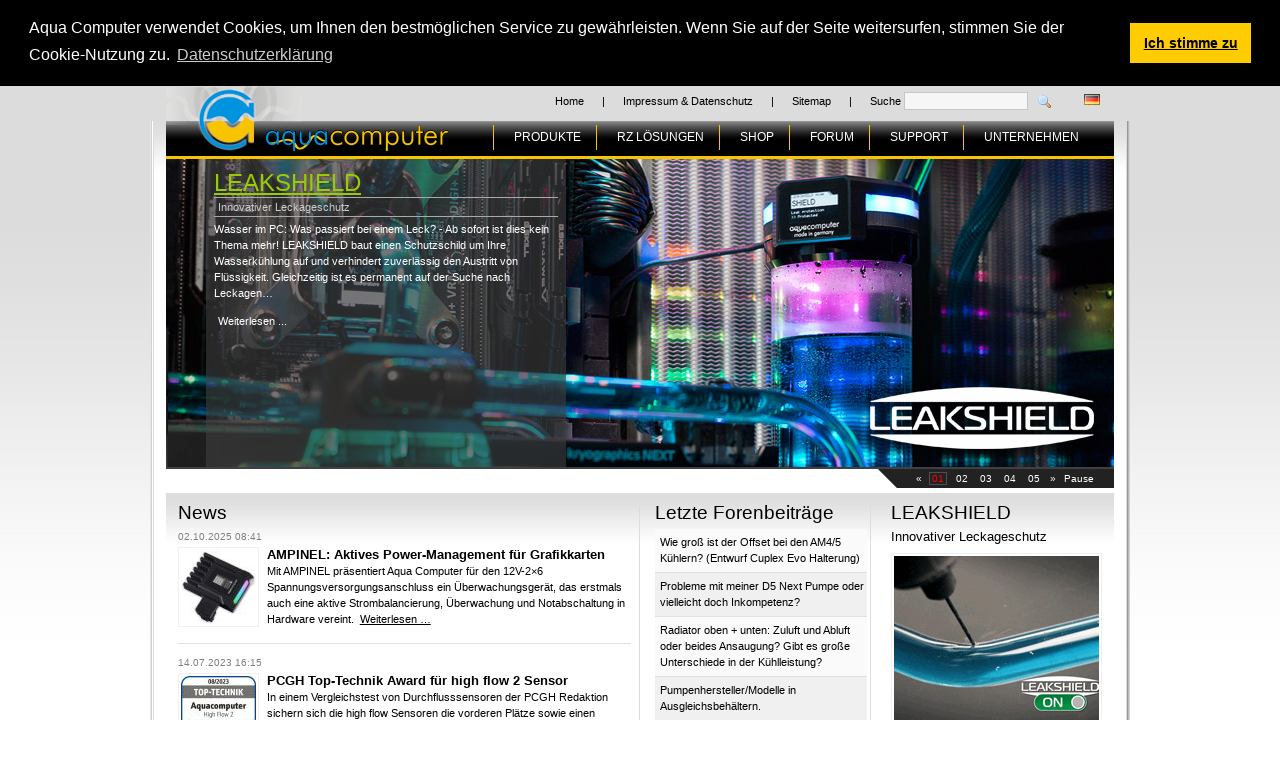

--- FILE ---
content_type: text/html; charset=UTF-8
request_url: https://cuplex.de/
body_size: 24635
content:
<!DOCTYPE html PUBLIC "-//W3C//DTD XHTML 1.0 Strict//EN" "http://www.w3.org/TR/xhtml1/DTD/xhtml1-strict.dtd">
<html xmlns="http://www.w3.org/1999/xhtml" lang="de">
<!--

	This website is powered by TYPOlight webCMS :: TYPOlight is licensed under GNU/LGPL
	Copyright ©2005-2026 by Leo Feyer :: Extensions are copyright of their respective owners
	Visit the project website at http://www.typolight.org for more information

//-->
<head>
<base href="https://cuplex.de/" />
<title>Aqua Computer Homepage - Home</title>
<meta http-equiv="Content-Type" content="text/html; charset=UTF-8" />
<meta name="description" content="Wasserkühlung für Ihren PC - made in Germany" />
<meta name="keywords" content="" />
<style type="text/css" media="screen">
<!--/*--><![CDATA[/*><!--*/
* html body { text-align:center; }
#wrapper { width:980px; margin:0 auto; }
#header { height:30px; }
#footer { height:30px; }
/*]]>*/-->
</style>
<link rel="stylesheet" href="system/typolight.css" type="text/css" media="screen" />
<!--[if IE]><link rel="stylesheet" href="system/iefixes.css" type="text/css" media="screen" /><![endif]-->
<link rel="stylesheet" href="plugins/slimbox/css/slimbox.css" type="text/css" media="screen" />
<link rel="stylesheet" href="system/modules/subcolumns/html/subcols.css" type="text/css" media="all" />
<link rel="stylesheet" href="aquacomputer.css" type="text/css" media="all" />
<link rel="stylesheet" href="aquacomputer_navigation.css" type="text/css" media="all" />
<script type="text/javascript" src="plugins/mootools/mootools.js"></script>
<script type="text/javascript" src="plugins/slimbox/js/slimbox.js"></script>
<script type="text/javascript" src="plugins/navitop.js"></script>
<!--[if IE 6]><link rel="stylesheet" href="tl_files/ie6.css" type="text/css" media="all" /><![endif]-->
<link rel="shortcut icon" href="aclogo.ico" type="image/x-icon">
<link title="Aqua Computer Newsfeed (de)" href="aquacomputer-news.xml" type="application/rss+xml" rel="alternate">
<link rel="stylesheet" type="text/css" href="//aquacomputer.de/cookieconsent.min.css" />
<script src="//aquacomputer.de/cookieconsent.min.js"></script>
<script src="//aquacomputer.de/cookieaqua.js"></script>
<script>window.addEventListener("load", cookiehinweis);</script>
</head>

<body id="top">
<div id="wrapper">
		<div id="header">
		<div class="inside">
			
<!-- indexer::stop -->
<div id="topmenu">
<form action="suche.html" method="get">
<ul>
  <li><a href="home.html" title="Home">Home</a></li><li>|</li>
  <li><a href="Impressum_und_Datenschutz.html" title="Impressum & Datenschutz">Impressum & Datenschutz</a></li><li>|</li>
  <li><a href="sitemap.html" title="Sitemap">Sitemap</a></li><li>|</li>
  <li class="search">
    Suche <input type="text" name="keywords" class="text" value="" /> <input type="image" src="tl_files/aquacomputer/layout/search.png" alt="Suche" class="submit" />
  </li>
  <li><!-- indexer::stop -->
<div class="mod_changelanguage">
<ul>


<li class="active lang-de first last"><p class="active">
<img src="https://cuplex.de/system/modules/changelanguage/media/images/de.gif" alt="" />
</p></li>


</ul>
</div>
<!-- indexer::continue --></li>
</ul>
</form>
</div>
<!-- indexer::continue --> 
		</div>
	</div>
		
	<div id="containerout">
		<div id="container">
			<div id="headernaviline">
			
<div class="custom">

<div id="headernavi">
<div class="inside">

<div id="logo">
</div>
<!-- indexer::stop -->
<div class="mod_navigation block" id="mainmenu" style="text-align:center;">

<a href="index.php#skipNavigation_1" class="invisible" title="Navigation überspringen"></a>

<ul class="level_1">
<li class="submenu first"><a href="produkte.html" title="Produkte" class="submenu first" onclick="this.blur();">PRODUKTE</a>
<ul class="level_2">
<li class="first"><a href="steuerung.html" title="Steuerung" class="first" onclick="this.blur();">Steuerung</a></li>
<li><a href="pumpen.34.html" title="Pumpen" onclick="this.blur();">Pumpen</a></li>
<li><a href="cpu-kuehler.30.html" title="CPU Kühler" onclick="this.blur();">CPU-Kühler</a></li>
<li><a href="grafikkarten-kuehler.31.html" title="Grafikkarten Kühler" onclick="this.blur();">Grafikkartenkühler</a></li>
<li><a href="mainboard-kuehler.html" title="Mainboard Kühler" onclick="this.blur();">Mainboardkühler</a></li>
<li><a href="festplatten-kuehler.html" title="Festplatten Kühler" onclick="this.blur();">Festplattenkühler</a></li>
<li><a href="ausgleichsbehaelter.html" title="Ausgleichsbehälter" onclick="this.blur();">Ausgleichsbehälter</a></li>
<li><a href="radiatoren.html" title="Radiatoren" onclick="this.blur();">Radiatoren</a></li>
<li class="last"><a href="zubehoer.html" title="Zubehör" class="last" onclick="this.blur();">Zubehör</a></li>
</ul>
</li>
<li><a href="rechenzentren.html" title="RZ LÖSUNGEN" onclick="this.blur();">RZ LÖSUNGEN</a></li>
<li><a href="https://shop.aquacomputer.de" title="Shop" onclick="this.blur();">SHOP</a></li>
<li><a href="https://forum.aquacomputer.de" title="FORUM" onclick="this.blur();">FORUM</a></li>
<li class="submenu"><a href="support.html" title="Support Übersicht" class="submenu" onclick="this.blur();">SUPPORT</a>
<ul class="level_2">
<li class="first"><a href="faq.html" title="FAQ Übersicht" class="first" onclick="this.blur();">FAQ</a></li>
<li><a href="downloads.html" title="Download Übersicht" onclick="this.blur();">Downloads</a></li>
<li class="last"><a href="rma-formular.html" title="RMA Formular" class="last" onclick="this.blur();">RMA-Formular</a></li>
</ul>
</li>
<li class="submenu last"><a href="ueber-uns.html" title="UNTERNEHMEN" class="submenu last" onclick="this.blur();">UNTERNEHMEN</a>
<ul class="level_2">
<li class="first"><a href="Impressum_und_Datenschutz.html" title="Impressum" class="first" onclick="this.blur();">Impressum</a></li>
<li><a href="stellen.html" title="Offene Stellen" onclick="this.blur();">Offene Stellen</a></li>
<li><a href="Impressum_und_Datenschutz.html" title="Impressum &amp; Datenschutz" onclick="this.blur();">Impressum &amp; Datenschutz</a></li>
<li><a href="datenschutzanfrage.html" title="Datenschutzanfrage" onclick="this.blur();">Datenschutzanfrage</a></li>
<li><a href="agb.html" title="AGB" onclick="this.blur();">AGB</a></li>
<li><a href="haendler-deutschland.html" title="Händler Deutschland" onclick="this.blur();">Händler Deutschland</a></li>
<li><a href="haendler-international.html" title="Händler International" onclick="this.blur();">Händler international</a></li>
<li><a href="haendler-registrierung.html" title="Händler Registrierung" onclick="this.blur();">Händlerregistrierung</a></li>
<li><a href="ueber-uns.html" title="Über uns" onclick="this.blur();">Über uns</a></li>
<li class="last"><a href="newsarchiv.html" title="Newsarchiv" class="last" onclick="this.blur();">Newsarchiv</a></li>
</ul>
</li>
</ul>
 
<a id="skipNavigation_1" class="invisible" title="Navigation überspringen"></a>

</div>
<!-- indexer::continue -->

<div id="logoac">
<a href="https://cuplex.de" title="Aqua Computer"><img src="tl_files/aquacomputer/layout/ac_logo.gif" alt="Aqua Computer" /></a>
</div>
</div>
</div>

</div>
			</div>
			
						
			
						<div id="main">
				<div class="inside1">
					

<!-- JoomlaWorks "Frontpage Slideshow" v1.7.2 starts here -->
<script language="javascript" type="text/javascript">
<!--
var embedFPSSCSS = '<' + 'style type="text/css" media="all">'
+ '@import "/fpss/templates/aquacomputer/template_css.php?w=948&h=308&sw=300";'
+ '</' + 'style>';
document.write(embedFPSSCSS);
-->
</script>
<!--[if lte IE 7]>
<style type="text/css" media="all">
@import "/fpss/templates/aquacomputer/template_css_ie.css";
</style>
<![endif]-->
<script language="javascript" type="text/javascript" src="/fpss/engines/jquery-comp.js"></script>
<script language="javascript" type="text/javascript" src="/fpss/engines/jquery-fpss-comp.js"></script>
<script language="javascript" type="text/javascript">
var speed_delay = 30000;
var slide_speed = 500;
var CTRrotateAction = 'click';
</script>

<div id="fpss-outer-container">
    <div id="fpss-container">
        <div id="fpss-slider">
            <div id="slide-loading"></div>
            <div id="slide-wrapper">
                <div id="slide-outer">
	<div class="slide">
		<div class="slide-inner">
			<a class="fpss_img" href="https://forum.aquacomputer.de/wasserk-hlung/111626-neu-leakshield-das-sicherste-fl-ssigkeits-k-hlsystem-der-welt/">
				<span>
					<span style="background:url(/fpss/slideshows/mainslideshow/images/leakshield_banner.jpg) no-repeat;">
						<span>
							<img src="/fpss/slideshows/mainslideshow/images/leakshield_banner.jpg" alt="Mit Klick zum Artikel" />
						</span>
					</span>
				</span>
			</a>
			<div class="fpss-introtext">
				<div class="slidetext">
<h1><a href="https://forum.aquacomputer.de/wasserk-hlung/111626-neu-leakshield-das-sicherste-fl-ssigkeits-k-hlsystem-der-welt/">LEAKSHIELD</a></h1>
<h2>Überwachung</h2>
<h3>Innovativer Leckageschutz</h3>
<p>Wasser im PC: Was passiert bei einem Leck? - Ab sofort ist dies kein Thema mehr! LEAKSHIELD baut einen Schutzschild um Ihre Wasserkühlung auf und verhindert zuverlässig den Austritt von Flüssigkeit. Gleichzeitig ist es permanent auf der Suche nach Leckagen&#8230;</p>
<a href="https://forum.aquacomputer.de/wasserk-hlung/111626-neu-leakshield-das-sicherste-fl-ssigkeits-k-hlsystem-der-welt/" class="readon">Weiterlesen ...</a>
</div>
			</div>
		</div>
	</div>
	
	<div class="slide">
		<div class="slide-inner">
			<a class="fpss_img" href="https://forum.aquacomputer.de/wasserk-hlung/p1434709-neu-d5-next-die-komplettl-sung/">
				<span>
					<span style="background:url(/fpss/slideshows/mainslideshow/images/D5_NEXT_Banner.jpg) no-repeat;">
						<span>
							<img src="/fpss/slideshows/mainslideshow/images/D5_NEXT_Banner.jpg" alt="Mit Klick zum Artikel" />
						</span>
					</span>
				</span>
			</a>
			<div class="fpss-introtext">
				<div class="slidetext">
<h1><a href="https://forum.aquacomputer.de/wasserk-hlung/p1434709-neu-d5-next-die-komplettl-sung/">D5 NEXT </a></h1>
<h2>Pumpen</h2>
<h3>Die Komplettlösung</h3>
<p>Die D5 NEXT Pumpe ist Hightech pur. Sie verbindet eine mechanisch perfekt aufgebaute Pumpe mit extrem niedrigem Geräuschniveau und eine Elektronik, die weltweit einmalig ist, zu einer innovativen Einheit. Für viele Systeme wahrhaftig eine Komplettlösung.</p>
<a href="https://forum.aquacomputer.de/wasserk-hlung/p1434709-neu-d5-next-die-komplettl-sung/" class="readon">Weiterlesen ...</a>
</div>
			</div>
		</div>
	</div>
	
	<div class="slide">
		<div class="slide-inner">
			<a class="fpss_img" href="https://forum.aquacomputer.de/wasserk-hlung/109010-neu-farbwerk-360/">
				<span>
					<span style="background:url(/fpss/slideshows/mainslideshow/images/farbwerk_360_Banner.jpg) no-repeat;">
						<span>
							<img src="/fpss/slideshows/mainslideshow/images/farbwerk_360_Banner.jpg" alt="Mit Klick zum Artikel" />
						</span>
					</span>
				</span>
			</a>
			<div class="fpss-introtext">
				<div class="slidetext">
<h1><a href="https://forum.aquacomputer.de/wasserk-hlung/109010-neu-farbwerk-360/">farbwerk 360</a></h1>
<h2>Steuerung</h2>
<h3>Limits waren gestern!</h3>
<p>Das farbwerk 360 ist der RGB Controller der nächsten Generation. 360 LEDs verteilt auf vier Kanäle warten darauf nahezu jede Ihrer Ideen zu visualisieren.</p>
<a href="https://forum.aquacomputer.de/wasserk-hlung/109010-neu-farbwerk-360/" class="readon">Weiterlesen ...</a>
</div>
			</div>
		</div>
	</div>
	
	<div class="slide">
		<div class="slide-inner">
			<a class="fpss_img" href="https://forum.aquacomputer.de/wasserk-hlung/107333-neu-cuplex-kryos-next/">
				<span>
					<span style="background:url(/fpss/slideshows/mainslideshow/images/cuplex_kryos_next__banner.jpg) no-repeat;">
						<span>
							<img src="/fpss/slideshows/mainslideshow/images/cuplex_kryos_next__banner.jpg" alt="Mit Klick zum Artikel" />
						</span>
					</span>
				</span>
			</a>
			<div class="fpss-introtext">
				<div class="slidetext">
<h1><a href="https://forum.aquacomputer.de/wasserk-hlung/107333-neu-cuplex-kryos-next/">cuplex kryos NEXT</a></h1>
<h2>CPU-Kühler</h2>
<h3>Leistung in seiner schönsten Form.</h3>
<p>Erfahren Sie mehr über den wohl innovativsten CPU-Kühler der Welt mit VISION und VARIO-Technologie.</p>
<a href="https://forum.aquacomputer.de/wasserk-hlung/107333-neu-cuplex-kryos-next/" class="readon">Weiterlesen ...</a>
</div>
			</div>
		</div>
	</div>
	
	<div class="slide">
		<div class="slide-inner">
			<a class="fpss_img" href="https://aquacomputer.de/newsreader/items/neue-radiatoren-airplex-modularity-system.133.html">
				<span>
					<span style="background:url(/fpss/slideshows/mainslideshow/images/airplex_modularity_system.jpg) no-repeat;">
						<span>
							<img src="/fpss/slideshows/mainslideshow/images/airplex_modularity_system.jpg" alt="Mit Klick zum Artikel" />
						</span>
					</span>
				</span>
			</a>
			<div class="fpss-introtext">
				<div class="slidetext">
<h1><a href="https://aquacomputer.de/newsreader/items/neue-radiatoren-airplex-modularity-system.133.html">airplex modularity system</a></h1>
<h2>airplex modularity system</h2>
<h3>Wie für Sie gemacht.</h3>
<p>Mit dem airplex modularity sytem bieten wir ein vollständig modulares Radiator-System an, welches beliebig mit verschiedenen Modulen erweitert werden kann und sich optimal auf die eigenen Bedürfnisse anpassen lässt.</p>
<a href="https://aquacomputer.de/newsreader/items/neue-radiatoren-airplex-modularity-system.133.html" class="readon">Weiterlesen ...</a>
</div>
			</div>
		</div>
	</div>
	</div>
            </div>
        </div>
        <div id="navi-outer">
            <div id="pseudobox"></div>
            <div class="ul_container">
                <ul>		
			                <li class="noimages"><a id="fpss-container_prev" href="javascript:void(0);" onclick="showPrev();clearSlide();" title="Zur�ck">&laquo;</a></li>
                
	<li>
		<a class="navbutton off navi" href="javascript:void(0);" title="Klicken zum navigieren">
			<span class="navbar-img"><img src="/fpss/slideshows/mainslideshow/images/leakshield_banner.jpg" alt="Klicken zum navigieren" /></span>
			<span class="navbar-key">01</span>
			<span class="navbar-title">LEAKSHIELD</span>
			<span class="navbar-tagline">Innovativer Leckageschutz</span>
			<span class="navbar-clr"></span>
		</a>
	</li>
	
	<li>
		<a class="navbutton off navi" href="javascript:void(0);" title="Klicken zum navigieren">
			<span class="navbar-img"><img src="/fpss/slideshows/mainslideshow/images/D5_NEXT_Banner.jpg" alt="Klicken zum navigieren" /></span>
			<span class="navbar-key">02</span>
			<span class="navbar-title">D5 NEXT </span>
			<span class="navbar-tagline">Die Komplettlösung</span>
			<span class="navbar-clr"></span>
		</a>
	</li>
	
	<li>
		<a class="navbutton off navi" href="javascript:void(0);" title="Klicken zum navigieren">
			<span class="navbar-img"><img src="/fpss/slideshows/mainslideshow/images/farbwerk_360_Banner.jpg" alt="Klicken zum navigieren" /></span>
			<span class="navbar-key">03</span>
			<span class="navbar-title">farbwerk 360</span>
			<span class="navbar-tagline">Limits waren gestern!</span>
			<span class="navbar-clr"></span>
		</a>
	</li>
	
	<li>
		<a class="navbutton off navi" href="javascript:void(0);" title="Klicken zum navigieren">
			<span class="navbar-img"><img src="/fpss/slideshows/mainslideshow/images/cuplex_kryos_next__banner.jpg" alt="Klicken zum navigieren" /></span>
			<span class="navbar-key">04</span>
			<span class="navbar-title">cuplex kryos NEXT</span>
			<span class="navbar-tagline">Leistung in seiner schönsten Form.</span>
			<span class="navbar-clr"></span>
		</a>
	</li>
	
	<li>
		<a class="navbutton off navi" href="javascript:void(0);" title="Klicken zum navigieren">
			<span class="navbar-img"><img src="/fpss/slideshows/mainslideshow/images/airplex_modularity_system.jpg" alt="Klicken zum navigieren" /></span>
			<span class="navbar-key">05</span>
			<span class="navbar-title">airplex modularity system</span>
			<span class="navbar-tagline">Wie für Sie gemacht.</span>
			<span class="navbar-clr"></span>
		</a>
	</li>
	                <li class="noimages"><a id="fpss-container_next" href="javascript:void(0);" onclick="showNext();clearSlide();" title="Weiter">&raquo;</a></li>
                <li class="noimages"><a id="fpss-container_playButton" href="javascript:void(0);" onclick="playButtonClicked();return false;" title="Play/Pause Slide">Pause</a></li>
                            </ul>
            </div>
        </div> 
    	<div class="fpss-clr"></div>
    </div>
	<div class="fpss-clr"></div> 
</div>
<div style="display:none;"><a href="http://www.joomlaworks.gr">Frontpage Slideshow (version 1.7.2) - Copyright &copy; 2006-2008 by JoomlaWorks</a></div><!-- JoomlaWorks "Frontpage Slideshow" v1.7.2 ends here -->

<div class="mod_article block" id="home" style="margin-top:5px;">

<div id="mainsitecontent">
<!-- Spaltenset Start //-->
<div class="ce_colsetStart subcolumns">
	<!-- first Column //-->
	<div class="c50l first">
		<div class="subcl" style="padding-right:8px;">
			
<div class="mod_newslist block" style="text-align:left;">

<h2>News</h2>
<div class="layout_short block first even">
<p class="info">02.10.2025 08:41  </p>
<div class="image_container" style="padding:0px 8px 5px 0px;">
<a href="tl_files/aquacomputer/news_image/ampinel.jpg" title="AMPINEL" rel="lightbox"><img src="system/html/ampinel-9c774458.jpg" alt="AMPINEL"/></a> 
</div>
<h2><a href="newsreader/items/ampinel-aktives-power-management-fuer-grafikkarten.html" title="Den ganzen Artikel lesen">AMPINEL: Aktives Power-Management für Grafikkarten</a></h2>
<p class="teaser">Mit AMPINEL präsentiert Aqua Computer für den 12V-2×6 Spannungsversorgungsanschluss ein Überwachungsgerät, das erstmals auch eine aktive Strombalancierung, Überwachung und Notabschaltung in Hardware vereint.</p>
<p class="more"><a href="newsreader/items/ampinel-aktives-power-management-fuer-grafikkarten.html" title="Den ganzen Artikel lesen">Weiterlesen …</a></p>
</div>
<div class="layout_short block odd">
<p class="info">14.07.2023 16:15  </p>
<div class="image_container" style="padding:0px 8px 5px 0px;">
<a href="tl_files/aquacomputer/news_image/pcgh_award_high_flow_2.jpg" title="PCGH Top-Technik Award für high flow 2" rel="lightbox"><img src="system/html/pcgh_award_high_flow_2-f8607931.jpg" alt="PCGH Top-Technik Award für high flow 2"/></a> 
</div>
<h2><a href="newsreader/items/pcgh-top-technik-award-fuer-high-flow-2-sensor.html" title="Den ganzen Artikel lesen">PCGH Top-Technik Award für high flow 2 Sensor</a></h2>
<p class="teaser">In einem Vergleichstest von Durchflusssensoren der PCGH Redaktion sichern sich die high flow Sensoren die vorderen Plätze sowie einen Award.</p>
<p class="more"><a href="newsreader/items/pcgh-top-technik-award-fuer-high-flow-2-sensor.html" title="Den ganzen Artikel lesen">Weiterlesen …</a></p>
</div>
<div class="layout_short block even">
<p class="info">11.11.2022 19:32  </p>
<div class="image_container" style="padding:0px 8px 5px 0px;">
<a href="tl_files/aquacomputer/news_image/innovationspreis_2022.jpg" title="Innovationsskulptur und Sieger-Plakette" rel="lightbox"><img src="system/html/innovationspreis_2022-07dfc285.jpg" alt="Innovationsskulptur und Sieger-Plakette"/></a> 
</div>
<h2><a href="newsreader/items/leakshield-mit-innovationspreis-ausgezeichnet.html" title="Den ganzen Artikel lesen">LEAKSHIELD mit Innovationspreis ausgezeichnet</a></h2>
<p class="teaser">Beim 20. Innovationspreis des Landkreises Göttingen konnte sich Aqua Computer mit dem Leckageschutz-System LEAKSHIELD in der 42 Bewerbungen umfassenden Kategorie "Unternehmen bis 20 Mitarbeiter" den ersten Platz sichern.</p>
<p class="more"><a href="newsreader/items/leakshield-mit-innovationspreis-ausgezeichnet.html" title="Den ganzen Artikel lesen">Weiterlesen …</a></p>
</div>
<div class="layout_short block odd">
<p class="info">12.04.2022 15:15  </p>
<div class="image_container" style="padding:0px 8px 5px 0px;">
<a href="tl_files/aquacomputer/news_image/hardware_helden_gold_award.jpg" title="Hardware-Helden Gold Award" rel="lightbox"><img src="system/html/hardware_helden_gold_award-c4c06c06.jpg" alt="Hardware-Helden Gold Award"/></a> 
</div>
<h2><a href="newsreader/items/gold-award-fuer-cuplex-kryos-next-rgbpx.html" title="Den ganzen Artikel lesen">Gold Award für cuplex kryos NEXT RGBpx</a></h2>
<p class="teaser">In einem von Hardware-Helden.de durchgeführten Vergleichstest mit acht aktuellen Sockel 1700 CPU-Kühlern kann sich der cuplex kryos NEXT RGBpx behaupten.</p>
<p class="more"><a href="newsreader/items/gold-award-fuer-cuplex-kryos-next-rgbpx.html" title="Den ganzen Artikel lesen">Weiterlesen …</a></p>
</div>
<div class="layout_short block last even">
<p class="info">14.06.2021 09:00  </p>
<div class="image_container" style="padding:0px 8px 5px 0px;">
<a href="tl_files/aquacomputer/news_image/leakshield.jpg" title="LEAKSHIELD" rel="lightbox"><img src="system/html/leakshield-83193e4f.jpg" alt="LEAKSHIELD"/></a> 
</div>
<h2><a href="newsreader/items/leakshield---innovativer-leckageschutz.html" title="Den ganzen Artikel lesen">LEAKSHIELD - innovativer Leckageschutz</a></h2>
<p class="teaser">LEAKSHIELD erzeugt aktiv im Kühlsystem einen optimal berechneten Unterdruck, der bei einer Leckage den Austritt von Kühlflüssigkeit
verhindert.</p>
<p class="more"><a href="newsreader/items/leakshield---innovativer-leckageschutz.html" title="Den ganzen Artikel lesen">Weiterlesen …</a></p>
</div>

</div>

<div class="ce_hyperlink block" style="text-align:right;">

<a href="newsarchiv.html" class="hyperlink_txt" title="zum Newsarchiv">zum Newsarchiv</a> 

</div>

		</div>
	</div>
	<!--  second Column //-->
	<div class="mod_colsetPart c25l second">
		<div class="subc" style="padding-right:3px;padding-left:3px;">
		
<h2 class="ce_headline">Letzte Forenbeiträge</h2>

<div class="mod_rss_reader block" style="text-align:left;">

<div class="rss_items_only first even">
<h2><a href="https://forum.aquacomputer.de/index.php?page=Thread&amp;threadID=114541">Wie groß ist der Offset bei den AM4/5 Kühlern? (Entwurf Cuplex Evo Halterung)</a></h2>
</div>
<div class="rss_items_only odd">
<h2><a href="https://forum.aquacomputer.de/index.php?page=Thread&amp;threadID=114537">Probleme mit meiner D5 Next Pumpe oder vielleicht doch Inkompetenz?</a></h2>
</div>
<div class="rss_items_only even">
<h2><a href="https://forum.aquacomputer.de/index.php?page=Thread&amp;threadID=114531">Radiator oben + unten:  Zuluft und Abluft oder beides Ansaugung? Gibt es große Unterschiede in der Kühlleistung?</a></h2>
</div>
<div class="rss_items_only last odd">
<h2><a href="https://forum.aquacomputer.de/index.php?page=Thread&amp;threadID=114524">Pumpenhersteller/Modelle in Ausgleichsbehältern.</a></h2>
</div>

</div>

		</div>
	</div>
	<!--  third last Column //-->
	<div class="mod_colsetPart c25r third last">
		<div class="subcr" style="padding-left:8px;">
		
<h2 class="ce_headline" style="text-align:left;">LEAKSHIELD</h2>

<div class="ce_text block">

<h4>Innovativer Leckageschutz</h4>

<div class="image_container" style="padding:0px 0px 5px 0px; float:left;">
<a href="tl_files/aquacomputer/images_startpage/leakshield_animation.gif" rel="lightbox" title="LEAKSHIELD"><img src="system/html/leakshield_animation-2418051a.gif" width="205" height="205" alt="LEAKSHIELD" /></a>
</div>

<p style="text-align: justify;">Wasser im PC: Was passiert bei einem Leck? - Ab sofort ist dies kein Thema mehr!<br /><br />
<strong>LEAKSHIELD</strong> baut einen Schutzschild um Ihre Wasserkühlung auf und <strong>verhindert zuverlässig den Austritt von Flüssigkeit.</strong> Gleichzeitig ist es permanent auf der Suche nach Leckagen.<br /><br />
<a href="https://forum.aquacomputer.de/wasserk-hlung/111626-neu-leakshield-das-sicherste-fl-ssigkeits-k-hlsystem-der-welt/">Erfahren Sie hier mehr über LEAKSHIELD</a></p>

</div>

		</div>
	</div>
</div>
<!-- Spaltenset End //-->

</div>
</div>
 
				</div>
				 
			</div>
						
			<div id="clear"></div>
					</div>
	</div>
	
				<div id="footer">
			<div class="inside">
				
<!-- indexer::stop -->
<li>Copyright © 2008-2013 Aqua Computer GmbH &amp; Co. KG. Alle Rechte vorbehalten. </li>
<!-- indexer::continue --> 
			</div>
		</div>
		
		<!-- indexer::stop -->
		<img src="https://cuplex.de/cron.php" alt="" class="invisible" />
		<!-- indexer::continue -->
		</div>
</body>
</html>

--- FILE ---
content_type: text/css
request_url: https://cuplex.de/system/modules/subcolumns/html/subcols.css
body_size: 3133
content:
/**
* "Yet Another Multicolumn Layout" - (X)HTML/CSS Framework
*
* YAML Subtemplates stylesheet
*
*
* @copyright       Copyright 2005-2007, Dirk Jesse
* @license         CC-A 2.0 (http://creativecommons.org/licenses/by/2.0/),
*                  YAML-C (http://www.yaml.de/en/license/license-conditions.html)
* @link            http://www.yaml.de
* @package         yaml
* @version         3.0.4
* @revision        $Revision: 135 $
*
*
* TYPOlight Extension
* @copyright  2007 
* @author     Felix Pfeiffer 
* @package    subcolumns v 1.0
*/

@media all
{

/**
* @section subtemplates
* @see     http://www.yaml.de/en/documentation/practice/subtemplates.html
*/

.subcolumns {width: 100%; overflow:hidden;}

.c50l, .c25l, .c30l, .c33l, 
.c38l, .c40l, .c45l, .c55l, 
.c66l, .c70l, .c75l, .c62l {float: left; }
.c50r, .c25r, .c30r, .c33r, 
.c38r, .c40r, .c45r, .c55r, 
.c66r, .c703, .c75r, .c62r {float: right; margin-left: -5px; }

.c25l, .c25r { width: 25%; }
.c30l, .c30r { width: 30%; }
.c33l, .c33r { width: 33.333%; }
.c40l, .c40r { width: 40%; }
.c45l, .c45r { width: 45%; }
.c50l, .c50r { width: 50%; }
.c55l, .c55r { width: 55%; }
.c66l, .c66r { width: 66.666%; }
.c70l, .c70r { width: 70%; }
.c75l, .c75r { width: 75%; }
.c38l, .c38r { width: 38.2%; }
.c62l, .c62r { width: 61.8%; }

.subc  { padding: 0 0.5em }
.subcl { padding: 0 1em 0 0 }
.subcr { padding: 0 0 0 1em }


/**
 * (en) IE-Adjustments for subtemplates
 * (de) IE-Anpassung für Subtemplates
 *
 * Doubled Float-Margin Fix
 *
 * @bugfix
 * @affected   IE 5.x/Win, IE6
 * @css-for    IE 5.x/Win, IE6
 * @valid      yes
 */

* html .c50l, * html .c25l, * html .c30l, 
* html .c33l, * html .c38l, * html .c40l, 
* html .c45l, * html .c55l, * html .c66l, 
* html .c70l, * html .c75l, * html .c62l, 
* html .c50r, * html .c25r, * html .c30r, 
* html .c33r, * html .c38r, * html .c40r, 
* html .c45r, * html .c55r, * html .c66r, 
* html .c70r, * html .c75r, * html .c62r {display:inline;}


/**
 * Internet Explorer and the Expanding Box Problem
 * @see http://www.positioniseverything.net/explorer/expandingboxbug.html
 *
 * @workaround
 * @affected   IE 5.x/Win, IE6
 * @css-for    IE 5.x/Win, IE6
 * @valid      yes
 */

* html .subcolumns .subc,
* html .subcolumns .subcl,
* html .subcolumns .subcr { word-wrap: break-word; overflow:hidden; }
}


@media print
{

/**
 * @section layout preparation
 * @see     http://www.yaml.de/en/documentation/css-components/layout-for-print-media.html
 */

/* Linearising subtemplates */

.c50l, .c25l, .c30l, .c33l, 
.c38l, .c40l, .c45l, .c55l, 
.c66l, .c70l, .c75l, .c62l,
.c50r, .c25r, .c30r, .c33r, 
.c38r, .c40r, .c45r, .c55r, 
.c66r, .c703, .c75r, .c62r {width: 100%; margin:0; float:none; overflow:visible; display:table;}
.subc, .subcl, .subcr  {margin: 0; padding: 0;}


/**
 * @section browser fixes for print layouts
 * @see     http://www.yaml.de/en/documentation/css-components/layout-for-print-media.html
 */

/**
 * overflow:hidden Bug in print layouts
 *
 * @bugfix
 * @since     3.0
 * @affected  FF2.0, IE7
 * @css-for   all browsers
 * @valid     yes
 */

.subcolumns {overflow:visible; display: table; }

}

--- FILE ---
content_type: text/css
request_url: https://cuplex.de/aquacomputer.css
body_size: 15356
content:
/**
 * Style sheet aquacomputer
 */
/* Basic CSS */
html, body, div, object, iframe, h1, h2, h3, h4, h5, h6, p, blockquote, pre, a, abbr, acronym, address, big, cite, code, del, dfn, img, ins, kbd, q, s, samp, small, strike, sub, sup, tt, dl, dt, dd, ol, ul, li, fieldset, form, label, legend, table, captio
{
	margin:0;
	padding:0;
	vertical-align:baseline;
	border:0;
	font-size:100%;
	outline:0;
	letter-spacing: 0px;
}

/* Body Basis */
body
{
	background-color:#ffffff;
	background-image:url("tl_files/aquacomputer/layout/body_back.jpg");
	background-repeat:repeat-x;
	font-family:Arial, Helvetica, Verdana, sans-serif;
	font-size:0.69em;
	line-height:1.5em;
}

/* Input */
input, textarea, select
{
	margin:0;
	padding:0;
	font-family:Arial, Helvetica, Verdana, sans-serif;
	font-size:1.1em;
}

/* Anzeige von Code */
pre, code
{
	font-family:"Andale Mono", monospace;
	font-size:1.1em;
}

/* Überschriften */
h1, h2, h3, h4, h5, h6
{
	font-family:Arial, Helvetica, Verdana, sans-serif;
	font-weight:normal;
}

/* Überschrift H1 */
h1
{
	margin-bottom:0.25em;
	font-size:1.75em;
}

/* Überschrift H2 */
h2
{
	margin-bottom:0.4em;
	font-size:1.75em;
}

/* Überschrift H3 */
h3
{
	margin-bottom:0.65em;
	font-size:1.5em;
}

/* Überschrift H4 */
h4
{
	margin-bottom:0.65em;
	font-size:1.2em;
}

/* Überschrift H5 */
h5
{
	margin-bottom:0.65em;
	font-size:1.1em;
}

/* Überschrift H6 */
h6
{
	margin-bottom:0.65em;
	font-size:1.0em;
}

/* Linkfarbe */
a
{
	text-decoration:underline;
	color:#000000;
}

/* Linkfarbe Mouse Hover */
a:hover
{
	text-decoration:underline;
	color:#0094de;
}

/* Aufzählungen, Nummerierte Listen */
ol, ul
{
	list-style-type:none;
}

/* Zitate */
blockquote, q
{
	quotes:none;
}

/* Tabellen */
table
{
	border-collapse:collapse;
	border-spacing:0;
}

/* Tabellen */
caption, th, td
{
	text-align:left;
}

/* Basic */
ins
{
	text-decoration:none;
}

/* Basic */
del
{
	text-decoration:line-through;
}

/* Basic */
*:focus
{
	outline:0;
}

/* Basic Fix background image bug in IE5 */
* html ul, * html ol
{
	position:relative;
}

/* Basic Fix ordered list in IE6 */
* html ol
{
	margin-left:2em;
}

/* Basic Fix ordered list in IE7 */
*:first-child+html ol
{
	margin-left:2em;
}

/* Basic Fix legend margin in IE6 */
* html legend
{
	margin-bottom:1.4em;
}

/* Basic Fix legend margin in IE7 */
*:first-child+html legend
{
	margin-bottom:1.4em;
}

/* Form */
label
{
	font-weight:bold;
}

/* Form */
p.label
{
	margin-top:0.5em;
	margin-bottom:-0.25em;
}

/* Form */
fieldset
{
	margin:0em 0em 1.5em 0em;
	padding:1.4em;
	border:1px solid #c6c6c6;
}

/* Form */
legend
{
	font-weight:bold;
	font-size:1.2em;
}

/* Form */
input.text
{
	width:260px;
	margin:0.25em 0.25em 0.25em 0em;
	padding:4px;
	background-color:#f6f6f6;
	border:1px solid #c6c6c6;
}

/* Form */
input.text:focus
{
	background-color:#ffffdd;
	border:1px solid #ff8000;
}

/* Form */
input.upload
{
	margin:0.25em 0.25em 0.25em 0em;
}

/* Form */
textarea
{
	width:560px;
	height:150px;
	margin:0.25em 0.25em 0.25em 0em;
	padding:4px;
	background-color:#f6f6f6;
	border:1px solid #c6c6c6;
}

/* Form */
textarea:focus
{
	background-color:#ffffdd;
	border:1px solid #ff8000;
}

/* Form */
.ce_form.tableless label
{
	display:block;
	margin-top:1.5em;
}

/* Form */
.ce_form.tableless .radio_container, .ce_form.tableless .checkbox_container
{
	margin-bottom:-16px;
}

/* Form */
.ce_form.tableless .radio_container label, .ce_form.tableless .checkbox_container label
{
	display:inline;
}

/* Form */
.ce_form.tableless div.error
{
	margin-top:0em;
	margin-bottom:0em;
}

/* Form */
.checkbox_container
{
	margin:0.25em 0.25em 0.25em 0em;
}

/* Form */
.checkbox_container span
{
	display:block;
}

/* Form */
.checkbox_container label
{
	font-weight:normal;
}

/* Form */
input.checkbox
{
	margin-right:3px;
}

/* Form Fix checkbox margin in IE6 */
* html input.checkbox
{
	margin:-1px 0px;
}

/* Form Fix checkbox margin in IE7 */
*:first-child+html input.checkbox
{
	margin:-1px 0px;
}

/* Form */
input.captcha
{
	width:48px;
	margin:0.25em 0.25em 0.25em 0em;
	padding:4px;
	background-color:#f6f6f6;
	border:1px solid #c6c6c6;
}

/* Form */
input.captcha:focus
{
	background-color:#ffffdd;
	border:1px solid #ff8000;
}

/* Form */
span.captcha_text
{
	top:0.65em;
	position:relative;
	vertical-align:top;
	font-weight:normal !important;
	color:#808080 !important;
}

/* Form Fix alignment in IE6 */
* html span.captcha_text
{
	top:0.8em;
}

/* Form Fix alignment in IE7 */
*:first-child+html span.captcha_text
{
	top:0.8em;
}

/* Form */
.radio_container
{
	margin:0.25em 0.25em 0.25em 0em;
}

/* Form */
.radio_container span
{
	display:block;
}

/* Form */
.radio_container label
{
	font-weight:normal;
}

/* Form */
input.radio
{
	margin-right:3px;
}

/* Form Fix radio button margin in IE6 */
* html input.radio
{
	margin:-1px 0px;
}

/* Form Fix radio button margin in IE7 */
*:first-child+html input.radio
{
	margin:-1px 0px;
}

/* Form */
.submit_container
{
	margin:0.25em 0.25em 0.25em 0em;
}

/* Form */
input.submit
{
	padding-right:0.5em;
	padding-left:0.5em;
}

/* Form Remove padding in IE6 */
* html input.submit
{
	padding-right:0;
	padding-left:0;
}

/* Form Remove padding in IE7 */
*:first-child+html input.submit
{
	padding-right:0;
	padding-left:0;
}

/* Form */
span.mandatory
{
	font-weight:bold;
	color:#ff0000;
}

/* Form */
div.error
{
	margin-top:0.5em;
	margin-bottom:0em;
	font-weight:bold;
	color:#ff0000;
}

/* Form */
div.cc
{
	margin-bottom:0.5em;
}

/* Form */
.ce_form td.col_first
{
	padding-right:1em;
	vertical-align:middle;
}

/* Form */
select
{
	width:200px;
	margin:0.25em 0.25em 0.25em 0em;
	background-color:#f6f6f6;
	border:1px solid #c6c6c6;
}

/* Form */
select:focus
{
	background-color:#ffffdd;
	border:1px solid #ff8000;
}

#header
{
	height:30px;
	margin-right:12px;
	margin-left:12px;
	vertical-align:middle;
	line-height:30px;
	white-space:nowrap;
}

#headernaviline
{
	height:38px;
	position:relative;
	margin:5px 12px 0px 12px;
	padding-bottom:0px;
	z-index:99;
	background: url("tl_files/aquacomputer/layout/navi_underline.png") repeat-x bottom;
}

#headernavi
{
	height:35px;
	position:relative;
	margin-top:0px;
	margin-right:0px;
	margin-left:0px;
	vertical-align:middle;
	background-color:#000000;
	line-height:35px;
	white-space:nowrap;
	z-index:100;
	background: url("tl_files/aquacomputer/layout/navi_back.png") repeat-x top;
}

#logo
{
	width:136px;
	height:65px;
	top:-35px;
	position:absolute;
	margin-top:0px;
	margin-left:0px;
	white-space:nowrap;
	background: url("tl_files/aquacomputer/layout/ac_logo2.png") no-repeat bottom left transparent;
}

#logoac
{
	position:absolute;
	overflow:visible;
	float:right;
	padding-left:100px;
	text-align:right;
	color:#ffffff;
	background-color:transparent;
}

#logoac a
{
	display:block;
	padding-top:5px;
	padding-right:90px;
	text-decoration:none;
	font-size:1.1em;
	color:#ffffff;
}

#containerout
{
	padding:0px 3px;
	background-image:url("tl_files/aquacomputer/layout/border_out.jpg");
	background-position:left top;
	background-repeat:repeat-y;
}

#container
{
	display:block;
	margin-bottom:0px;
	background-color:#ffffff;
	background-image:url("tl_files/aquacomputer/layout/content_back.jpg");
	background-position:left top;
	background-repeat:repeat-x;
	border-right:1px solid #dddddd;
	border-left:1px solid #dddddd;
	min-height: 600px;
}

#left .inside
{
	width:180px;
	padding:5px 0px 18px 12px;
}

#contentspacer
{
	padding:24px 0px 0px 0px;
}

#contenttitle
{
	height:40px;
	display:block;
	padding-top:1px;
	padding-left:0px;
	border:0px solid #dddddd;
}

#contenttitle h2
{
	padding-top:2px;
}

/* Abstand zwischen Navi und Main bei 2 spaltigen Layout */
#mainspacer
{
	height:18px;
	padding:5px 0px;
	text-align:left;
}

#main
{
	width:auto;
	position:relative;
	padding:0px 12px;
	text-align:left;
}

/* Einspaltiges Layout */
#main .inside1
{
	padding:0px 0px 20px 0px;
	background-image:url("tl_files/aquacomputer/layout/main_back.jpg");
	background-position:left top;
	background-repeat:repeat-x;
}

#mainsitecontent
{
	padding:12px 12px 0px 12px;
	background-image:url("tl_files/aquacomputer/layout/content_back_main.jpg");
	background-position:left top;
	background-repeat:repeat-x;
}

/* Zweispaltiges Layout */
#main .inside2
{
	padding:0px 12px 20px 12px;
	background-image:url("tl_files/aquacomputer/layout/main_back.jpg");
	background-position:left top;
	background-repeat:repeat-x;
}

#footer
{
	height:50px;
	position:relative;
	text-align:center;
	color:#000000;
	list-style-type:none;
	background: url("tl_files/aquacomputer/layout/border_bottom.jpg") no-repeat top left transparent;
}

#footer li
{
	float:left;
	padding:12px 9px;
}

#footer .inside
{
	text-align:center;
	vertical-align:middle;
	color:#000000;
}

p.back
{
	margin-top:1.5em;
}

.mod_article .teaser p.more
{
	margin-top:1.5em;
}

pre
{
	float:left;
	padding:1em;
	background-color:#f9f9f9;
	border:1px solid #dfdfdf;
}

.hyperlink_txt
{
	padding-left:18px;
}

.ce_list ol
{
	margin-left:3em;
	list-style-type:decimal;
}

.ce_list ul
{
	margin-left:1.5em;
}

.ce_list ul li
{
	padding-left:18px;
}

.ce_accordion .toggler
{
	padding:0.25em 0.5em;
	background-color:#fdfeff;
	border-top:1px solid #dfdfdf;
	border-bottom:1px solid #dfdfdf;
	font-weight:bold;
	cursor:pointer;
}

.ce_accordion .accordion div
{
	padding:0.75em 0.5em;
}

.ce_image img, .ce_text img, .ce_gallery img, .mod_newslist img, .mod_randomImage img
{
	padding:2px;
	background-color:#ffffff;
	border:1px solid #f0f0f0;
}

.mod_newslist h2 a
{
	font-weight:bold;
	color:#000000;
}

.image_container
{
	float:left;
	line-height:0.75;
}

.caption
{
	padding:2px 3px 4px 3px;
	background-color:#c6c6c6;
	font-size:0.8em;
	line-height:1;
}

/* Fix caption padding in IE6 */
* html .caption
{
	padding-top:3px;
	padding-bottom:3px;
}

/* Fix caption padding in IE7 */
*:first-child+html .caption
{
	padding-top:3px;
	padding-bottom:3px;
}

.mime_icon
{
	padding-bottom:2px;
	vertical-align:top;
}

.ce_gallery td
{
	padding-right:1.5em;
	padding-bottom:1.5em;
}

.mod_newsreader .ce_comments
{
	margin-top:2.5em;
}

.layout_full .info
{
	color:#808080;
}

.layout_short, .layout_latest
{
	padding-top:1em;
	padding-bottom:1em;
	border-top:1px solid #dfdfdf;
}

.layout_short.first, .layout_latest.first
{
	padding-top:0;
	border-top:0px;
}

.layout_short.last, .layout_latest.last
{
	padding-bottom:0;
}

.layout_short .info
{
	padding-bottom:2px;
	font-size:0.9em;
	color:#808080;
}

.layout_short h2
{
	margin-bottom:0;
	font-size:1.2em;
}

.layout_short h2 a
{
	text-decoration:none;
}

.layout_short .teaser, .layout_short .more
{
	display:inline;
	padding-right:0.25em;
}

.layout_latest .info
{
	margin-bottom:0.25em;
	color:#808080;
}

.layout_latest h2
{
	margin-bottom:0;
}

.layout_latest h2 a
{
	text-decoration:none;
	color:#333333;
}

.mod_rss_reader h1 a
{
	text-decoration:none;
	color:#333333;
}

.rss_default h2, .rss_items_only h2
{
	margin-bottom:0px;
	margin-left:5px;
	font-size:1.0em;
}

.rss_default h2 a, .rss_items_only h2 a
{
	text-decoration:none;
	color:#000000;
}

.rss_default, .rss_items_only
{
	padding-top:0.5em;
	padding-bottom:0.5em;
	border-top:1px solid #dfdfdf;
}

.rss_default.first, .rss_items_only.first
{
	border-top:0px;
}

.rss_items_only.odd
{
	background-color:#f0f0f0;
}

.rss_items_only.even
{
	background-color:#fafafa;
}

.mod_sitemap ul.level_2 li
{
	margin-left:2em;
}

.ce_table table
{
	border-right:2px solid #dfdfdf;
	border-bottom:3px solid #dfdfdf;
	border-left:3px solid #dfdfdf;
	border-collapse:separate;
}

.ce_table th
{
	padding:0.3em 2em 0.3em 0.5em;
	text-align:left;
	background-color:#dfdfdf;
	font-weight:bold;
}

.ce_table td
{
	padding:0.2em 2em 0.2em 0.5em;
	border-right:1px solid #dfdfdf;
	border-bottom:1px solid #dfdfdf;
}

.mod_subscribe
{
	margin-top:6px;
}

.mod_subscribe input.text
{
	width:108px;
	margin-right:0.25em;
	padding:2px;
	background-color:#ffffff;
}

.mod_subscribe input.submit
{
	width:92px;
	margin-top:4px;
	vertical-align:top;
}

.mod_unsubscribe input.submit
{
	margin-top:6px;
	vertical-align:top;
}

.mod_subscribe .checkbox_container
{
	padding:1px;
}

.mod_subscribe .error, .mod_unsubscribe .error
{
	margin-top:0.5em;
	margin-bottom:-0.25em;
	font-weight:bold;
	font-size:0.9em;
	color:#ff0000;
}

.mod_search h3
{
	margin-bottom:0;
	font-size:1.2em;
}

.mod_search .relevance
{
	padding-left:0.25em;
	color:#808080;
}

.mod_search .url
{
	margin-bottom:1em;
	color:#53a908;
}

.mod_search .filesize
{
	color:#808080;
}

.mod_search .highlight
{
	font-weight:bold;
}

.mod_search input.text
{
	margin-bottom:0.1em;
}

.mod_search input.submit
{
	margin-top:6px;
	vertical-align:top;
}

.mod_search .radio_container span
{
	display:inline;
	padding-right:0.75em;
}

.pagination
{
	margin-top:2em;
	padding-top:0.5em;
	border-top:1px solid #dfdfdf;
}

.pagination p
{
	width:180px;
	float:left;
}

.pagination ul
{
	width:400px;
	float:right;
	text-align:right;
}

.pagination li
{
	display:inline;
	padding-right:0.1em;
	padding-left:0.1em;
}

.pagination_current
{
	font-weight:bold;
}

.mod_registration .col_first
{
	width:12em;
	vertical-align:middle;
}

.mod_personalData td.col_first
{
	padding-right:1em;
	vertical-align:middle;
}

.mod_login .col_first
{
	width:8em;
	vertical-align:middle;
}

.mod_login .login_info
{
	padding-bottom:0.25em;
	font-weight:bold;
}

.mod_login p.error
{
	margin-bottom:0.25em;
	margin-left:8em;
	font-weight:bold;
	color:#ff0000;
}

.mod_lostPassword .col_first
{
	width:11em;
	vertical-align:middle;
}

.mod_faqlist h2
{
	margin-top:30px;
}

.mod_faqreader .info
{
	margin-top:1.25em;
	color:#808080;
}

/* Spaltentrenner */
.subcl
{
	border-right:1px solid #dddddd;
}

/* Spaltentrenner */
.subc
{
	margin-left:12px;
	border-right:1px solid #dddddd;
}

.subcr
{
	margin-left:12px;
}

.mod_breadcrumb
{
	padding-left:24px;
	text-align:left;
}

/* Navigation Üersicht Linkfarbe */
.mod_breadcrumb a
{
	text-decoration:none;
	color:#000000;
}

.mod_newsmenu
{
	margin:0px;
	padding:0px;
}

/* Newsarchive Formatierungen */
.mod_newsmenu h1
{
	font-weight:bold;
	font-size:1.0em;
}

.mod_newsmenu li
{
	left:auto;
	right:auto;
	position:relative;
	float:left;
	padding:0px 20px 0px 0px;
	background-repeat:no-repeat;
	border:0px solid #f8c400;
	font-weight:bold;
	font-size:1.0em;
	line-height:25px;
	white-space:nowrap;
	background-color:transparent;
}

.mod_newsarchive .layout_simple
{
	margin:2px 0px;
	padding:2px 0px 2px 5px;
	border:1px solid #dddddd;
}

.mod_newsarchive .layout_simple.odd
{
	background-color:#fafafa;
}

.mod_newsarchive .layout_simple.even
{
	background-color:#f0f0f0;
}

.mod_newsarchive a
{
	padding-left:20px;
}

.mod_newsarchive h1
{
	padding-bottom:10px;
}

/* Downloadseiten Formatierungen */
.downloadarchivItem
{
	margin:2px 0px;
	padding:2px 0px 2px 5px;
	border:1px solid #dddddd;
	font-weight:bold;
}

.downloadarchivItem.odd
{
	background-color:#fafafa;
}

.downloadarchivItem.even
{
	background-color:#f0f0f0;
}

.downloadarchivItem div.description
{
	font-weight:normal;
}

.mod_search h3 a
{
	font-weight:bold;
	font-size:1.2em;
}

.mod_search .header
{
	margin-bottom:12px;
}

.mod_search .even, .mod_search .odd
{
	margin:2px 0px;
	padding:2px 0px 2px 5px;
	border:1px solid #dddddd;
}

.mod_search .even
{
	background-color:#fafafa;
}

.mod_search .odd
{
	background-color:#f0f0f0;
}


--- FILE ---
content_type: text/css
request_url: https://cuplex.de/aquacomputer_navigation.css
body_size: 5093
content:
/**
 * Style sheet aquacomputer_navigation
 */
/* Top Navigation Level 1 Box */
#mainmenu
{
	right:20px;
	top:4px;
	position:relative;
	overflow:visible;
	float:right;
	text-align:right;
	font-weight:normal;
	color:#ffffff;
	z-index:9999;
	background-color:transparent;
}

/* Top Navigation Level 1 */
#mainmenu p
{
	left:auto;
	right:auto;
	margin:0px;
	padding:0px;
}

#mainmenu .level_1 li .trail, #mainmenu .level_1 .active
{
	color:#f8c400;
}

#mainmenu .level_2 li .trail
{
	color:#000000;
}

/* Top Navigation */
#mainmenu li:hover, #mainmenu li.sfhover
{
	background-color:#444444;
}

/* Top Navigation */
#mainmenu ul li:hover, #mainmenu ul li.sfhover
{
	background-color:#444444;
}

/* Top Navigation Level 1 */
#mainmenu li ul
{
	width:150px;
	position:absolute;
	display:none;
}

#mainmenu .level_1
{
	font-size:1.1em;
}

/* Top Navigation Level 1 Linkfarbe */
#mainmenu a, #mainmenu p
{
	left:auto;
	right:auto;
	display:block;
	padding-left:5px;
	text-decoration:none;
	color:#ffffff;
}

/* Top Navigation Box Level1 */
#mainmenu ul
{
	margin:0px;
	padding:0px;
	list-style-type:none;
}

/* Top Navigation Level 1 Menuepunkt */
#mainmenu li
{
	left:auto;
	right:auto;
	position:relative;
	float:left;
	padding:0px 15px;
	background-repeat:no-repeat;
	border-left:1px solid #f8c400;
	font-weight:normal;
	line-height:25px;
	white-space:nowrap;
	background-color:transparent;
}

/* Top Navigation Level2 Box Level2 */
#mainmenu ul.level_2
{
	padding:0px;
	border-right:3px solid #000000;
	border-bottom:3px solid #000000;
	opacity: 0.97;
/*	filter: alpha(opacity=97);
	-ms-filter:"progid:DXImageTransform.Microsoft.Alpha(Opacity=97)";
*/
}

/* Top Navigation Level2 Menuepunkt */
#mainmenu .level_2 li
{
	width:150px;
	top:0px;
	left:0px;
	position:relative;
	float:left;
	display:block;
	padding:5px 0px;
	text-align:left;
	background-color:#fafafa;
	border-bottom:1px solid #f0f0f0;
	border-left:0px solid #f0f0f0;
	font-weight:normal;
	color:#000000;
	line-height:12px;
	white-space:nowrap;
	letter-spacing: 1px;
	opacity: 0.95;
/*	filter: alpha(opacity=95);
	-ms-filter:"progid:DXImageTransform.Microsoft.Alpha(Opacity=95)";
*/
}

/* Top Navigation Level2 Aktiver Menuepunkt */
#mainmenu .level_2 li.active p
{
	padding:0px 0px 0px 5px;
	font-size:1.1em;
	color:#000000;
}

/* Top Navigation Level2 Aktiver Link */
#mainmenu .level_2 a
{
	color:#000000;
}

/* Top Navigation Level2 Hover Color */
#mainmenu .level_2 li:hover, #mainmenu .level_2 li.sfhover
{
	background-color:#eaeaea;
}

/* Top Navigation Level2 Hover Color */
#mainmenu .level_2 ul li:hover, #mainmenu .level_2 ul li.sfhover
{
	background-color:#eaeaea;
}

/* Top Navigation Level2 */
#mainmenu ul li:hover ul, #mainmenu ul li.sfhover ul
{
	display:block;
}

/* Top Navigation Level2 */
#mainmenu ul li:hover ul ul, #mainmenu ul li.sfhover ul ul
{
	display:none;
}

/* Top Navigation Level2 */
#mainmenu ul ul li:hover ul, #mainmenu ul ul li.sfhover ul
{
	display:block;
}

/* Sub Navigation Level1 Box */
#submenu
{
	width:179px;
	margin:0px;
	padding:0px;
	background-color:#fafafa;
	border:1px solid #dddddd;
	font-weight:normal;
	font-size:1.1em;
	color:#000000;
}

/* Sub Navigation Level1 Aktiv Unterpunkt */
#submenu li.active, #submenu .trail, #submenu p.active
{
	font-weight:bold;
}

/* Sub Navigation Level1 Listenelement */
#submenu li
{
	width:100%;
	float:left;
	text-align:right;
	border-bottom:0px solid #ffffff;
	font-weight:normal;
	list-style-type:none;
	background: url("tl_files/aquacomputer/layout/navi_sub_back.png") repeat-x top;
	text-indent:12px;
}

/* Sub Navigation Level1 link */
#submenu a
{
	height:22px;
	display:block;
	text-align:left;
	text-decoration:none;
	color:#000000;
}

/* Sub Navigation Level1 Text */
#submenu p
{
	height:22px;
	margin:0px;
	padding:0px;
	text-align:left;
}

/* Sub Navigation Level1 Hover */
#submenu a:hover
{
	background-color:#eaeaea;
	text-decoration:none;
}

/* Sub Navigation Level 2 Box */
#submenu .level_2
{
	margin:0px;
	padding:0px;
	font-weight:normal;
}

/* Sub Navigation Level 2 Listenelement */
#submenu ul.level_2 li
{
	border:0px solid #dddddd;
	font-weight:normal;
	background: none;
	text-indent:18px;
}

#submenu ul .level_2 .first
{
	margin-top:2px;
	text-indent:18px;
}

#submenu ul .level_2 .last
{
	margin-bottom:1px;
}

/* Sub Navigation Level 2 Listenelement */
#submenu ul.level_3 li
{
	text-indent:26px;
}

#submenu ul .level_3 .first
{
	text-indent:26px;
}

#submenu ul .level_3 .last
{
}

/* Top Navigation Box */
#topmenu
{
	right:0px;
	position:absolute;
	text-align:justify;
	vertical-align:middle;
	color:#000000;
	line-height:30px;
	white-space:nowrap;
}

/* Top Navigation Listenelement */
#topmenu li
{
	float:left;
	padding:0px 9px;
}

/* Top Navigation Link */
#topmenu a
{
	text-decoration:none;
	color:#000000;
}

/* Top Navigation Link Hover */
#topmenu a:hover
{
	color:#ffffff;
}

#topmenu .search
{
	padding:0px 9px;
}

#topmenu .search input.text
{
	width:120px;
	margin-top:0.3em;
	margin-right:0.1em;
	margin-bottom:0.3em;
	padding:1px;
}

#topmenu .search input.submit
{
	vertical-align:middle;
}


--- FILE ---
content_type: text/css; charset: UTF-8;charset=UTF-8
request_url: https://cuplex.de/fpss/templates/aquacomputer/template_css.php?w=948&h=308&sw=300
body_size: 4267
content:
/*
// "Frontpage Slideshow" by JoomlaWorks - Version 1.7.2
// Copyright (c) 2006 - 2008 JoomlaWorks, a Komrade LLC company.
// This code cannot be redistributed without permission from JoomlaWorks - http://www.joomlaworks.gr.
// More info at http://www.joomlaworks.gr and http://www.frontpageslideshow.net
// Developers: Fotis Evangelou - George Chouliaras
// ***Last update: May 4th, 2008***
*/

/* --- Slideshow Containers --- */
#fpss-outer-container {/*clear:both;*/width:948px;border:0px solid #ccc;padding:0px;margin:0px auto;}
#fpss-container {position:relative;width:948px;}
#fpss-slider {overflow:hidden;background:none;/*clear:both;*/width:948px;height:308px;}
#slide-loading {background:#000 url(loading_black.gif) no-repeat center;text-align:center;width:948px;height:308px;}
#slide-wrapper {display:none;font-size:11px;text-align:left;width:948px;height:308px;}
#slide-wrapper #slide-outer {height:308px;}
#slide-wrapper #slide-outer .slide {position:absolute;overflow:hidden;right:0;width:948px;height:308px;}
#slide-wrapper #slide-outer .slide .slide-inner {position:relative;margin:0;color:#fff;overflow:hidden;background:#444;height:308px;}
#slide-wrapper #slide-outer .slide .slide-inner a.fpss_img span span span {background:none;}

/* --- Content --- */
.fpss-introtext {font-size:11px;margin:0;padding:0;position:absolute;top:0;bottom:0;left:40px;width:38%;height:100%;background:url(transparent_bg.png);}
.fpss-introtext .slidetext {margin:0;padding:12px 8px;}

/* --- Navigation Buttons --- */
#navi-outer {clear:both;margin:0;padding:0;border-top:2px solid #404040;background:url(nav-bg.gif) no-repeat right top;overflow:hidden;position:relative;z-index:9;width:auto;}
#navi-outer ul {margin:0;padding:0 16px 0 34px;list-style:none;background:url(corner.png) no-repeat left top;text-align:right;float:right;}
#navi-outer li {display:inline;padding:2px 0;margin:0;border:none;list-style:none;background:#222;float:left;line-height:14px;text-align:center;}
#navi-outer li a {font-size:10px;font-family:Tahoma, Arial, sans-serif;text-align:center;text-decoration:none;color:#fff;padding:1px;margin:0 3px;}
#navi-outer li a:hover,
#navi-outer li a.navi-active {font-size:10px;font-family:Tahoma, Arial, sans-serif;text-align:center;text-decoration:none;color:#f00;border:1px solid #505050;padding:0;margin:0 3px;}
#navi-outer li a span.navbar-img {display:none;}
#navi-outer li a span.navbar-key {padding:2px;}
#navi-outer li a span.navbar-title {display:none;}
#navi-outer li a span.navbar-tagline {display:none;}
#navi-outer li a span.navbar-clr {display:none;}
#navi-outer li.noimages a,
#navi-outer li.noimages a.navi-active,
#navi-outer li.noimages a:hover {border:none;padding:1px;}

/* --- Notice: Add custom text styling here to overwrite your template's CSS styles! --- */
.fpss-introtext .slidetext h1 {font-family:"Trebuchet MS", Trebuchet, Arial, Verdana, sans-serif;font-size:24px;line-height:24px;margin:0;padding:0;color:#9c0;}
.fpss-introtext .slidetext h1 a {font-family:"Trebuchet MS", Trebuchet, Arial, Verdana, sans-serif;font-size:24px;margin:0;padding:0;color:#9c0;}
.fpss-introtext .slidetext h1 a:hover {font-family:"Trebuchet MS", Trebuchet, Arial, Verdana, sans-serif;font-size:24px;margin:0;padding:0;color:#fff;}
.fpss-introtext .slidetext h2 {display:none;}
.fpss-introtext .slidetext h3 {font-size:11px;margin:2px 0;padding:1px 4px;color:#ccc;border-top:1px solid #aaa;border-bottom:1px solid #aaa;}
.fpss-introtext .slidetext p {margin:4px 0 12px 0;padding:0px;color:#fff;}
.fpss-introtext .slidetext a.readon {margin:0;padding:1px 4px;border:none;background:#222;color:#fff;text-decoration:none;}
.fpss-introtext .slidetext a.readon:hover {margin:0;padding:1px 4px;border:none;background:#fff;color:#222;text-decoration:none;}

/* --- Generic Styling (highly recommended) --- */
a:active,a:focus {outline:0;}
#fpss-container img {border:none;}
.fpss-introtext .slidetext img,
.fpss-introtext .slidetext p img {display:none;} /* this will hide images inside the introtext */
.fpss-clr {/*clear:both;*/height:0;line-height:0;}

/* --- End of stylesheet --- */

.fpss-introtext .slidetext a.readon {background-color:transparent;}
.fpss-introtext .slidetext a.readon:hover {background-color:transparent; color:#ffffff;}

--- FILE ---
content_type: application/javascript
request_url: https://aquacomputer.de/cookieaqua.js
body_size: 591
content:
function cookiehinweis(){
window.cookieconsent.initialise({
  "cookie": {
	"domain": ".aquacomputer.de"
  },
  "palette": {
	"popup": {
	  "background": "#000"
	},
	"button": {
	  "background": "#fecc00"
	}
  },
  "position": "top",
  "static": true,
  "content": {
	"message": "Aqua Computer verwendet Cookies, um Ihnen den bestm&ouml;glichen Service zu gew&auml;hrleisten. Wenn Sie auf der Seite weitersurfen, stimmen Sie der Cookie-Nutzung zu.",
	"dismiss": "Ich stimme zu",
	"link": "Datenschutzerkl&auml;rung",
	"href": "https://aquacomputer.de/Impressum_und_Datenschutz.html"
  }
});}
